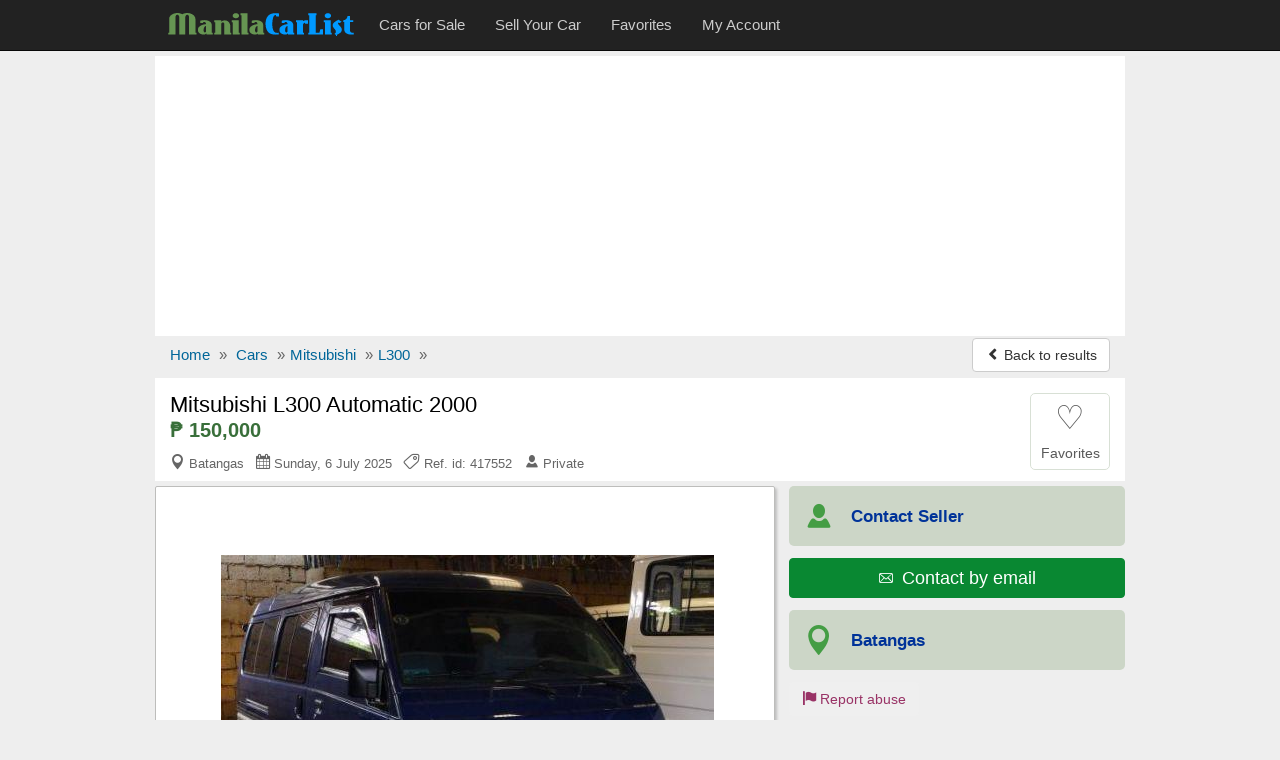

--- FILE ---
content_type: text/html; charset=utf-8
request_url: https://www.manilacarlist.com/used-cars/mitsubishi-l300-automatic-2000-417552
body_size: 8353
content:
<!DOCTYPE html>
<html lang="en">
<head><title>Mitsubishi L300 Automatic 2000 for sale | ManilaCarlist.com - 417552</title>
<meta charset="utf-8" />
<meta http-equiv="X-UA-Compatible" content="IE=edge">
<meta name="viewport" content="width=device-width, initial-scale=1.0, user-scalable=yes" />
<meta name="format-detection" content="telephone=no">
<meta name="robots" content="index" /><link rel="canonical" href="https://www.manilacarlist.com/used-cars/mitsubishi-l300-automatic-2000-417552" /><link rel="amphtml" href="https://www.manilacarlist.com/amp/used-cars/mitsubishi-l300-automatic-2000-417552" /><link rel="alternate" media="only screen and (max-width: 640px)" href="https://www.manilacarlist.com/mobile/used-cars/mitsubishi-l300-automatic-2000-417552" /><meta name="description" content="Mitsubishi L300 Automatic 2000 car for sale in Batangas for ₱150,000 at ManilaCarlist.com - ref.id: 417552" />
<meta property="og:title" content="Mitsubishi L300 Automatic 2000 for sale | ManilaCarlist.com - 417552"/>
<meta property="og:description" content="Mitsubishi L300 Automatic 2000 car for sale in Batangas for ₱150,000 at ManilaCarlist.com - ref.id: 417552"/>
<meta property="og:site_name" content="ManilaCarlist.com - The Online Car Marketplace of the Philippines" />
<meta property="og:type" content="product"/>
<meta property="og:image" content="https://www.manilacarlist.com/media/fotos/rigoge741_1_1452816624.jpg"/>
<meta property="og:url" content="https://www.manilacarlist.com/used-cars/mitsubishi-l300-automatic-2000-417552"/>
<link rel="shortcut icon" href="https://www.manilacarlist.com/favicon.ico" />
<link rel="alternate" type="application/rss+xml" title="ManilaCarlist.com - Cars for sale" href="https://www.manilacarlist.com/rss/feed.xml"/>
<link rel="stylesheet" type="text/css" href="/css3/bt_all.min9.css" />
<style type="text/css">.show_im{display:inline-block;border:#ccc 1px solid;background:#fff;margin:5px auto;padding:6px 0;width:136px;border-radius:4px}.center{text-align:center}.center img{max-width:100%;border:1px solid #ccc;padding:1px}@media (max-width:767px){.t-mob{display:inline-block; float:right;width:135px;margin-top:8px;margin-right:8px}}@media (max-width:500px){.t-mob{width:40px}}@media (max-width:400px){.navbar-brand img{width:100px;padding-top:5px}} img.lazy {display:none}</style>
<script async src="//pagead2.googlesyndication.com/pagead/js/adsbygoogle.js"></script>
<script>
  (adsbygoogle = window.adsbygoogle || []).push({
    google_ad_client: "ca-pub-1666809328744050",
    enable_page_level_ads: true
  });
</script><script type="text/javascript">function doMath(){var carValue=document.getElementById('carValue').value;carValue=parseInt(carValue.replace(/\,/g,''));var dp=document.getElementById('dp').value;dp=parseInt(dp.replace(/%/g,''));dp=carValue * dp / 100;var intr=parseFloat(document.getElementById('intr').value);var duration=document.getElementById('duration').value;duration=parseInt(duration.replace(' months', ''));var req=carValue - dp;var monthPay=(req + (req * (intr / 100) * duration / 12)) / duration;monthPay=Math.round(monthPay);if(carValue){document.getElementById('carValue').value=carValue.toString().replace(/\B(?=(\d{3})+(?!\d))/g, ",");}if(monthPay){document.getElementById('monthPay').innerHTML="₱ " + monthPay.toString().replace(/\B(?=(\d{3})+(?!\d))/g, ",");}}function isNr(evt){var charCode=(evt.which)?evt.which:event.keyCode;if(charCode>31&&(charCode<48||charCode>57)){return false;}else{return true;}}</script><script type="application/ld+json">{
"@context":"http://schema.org",
"@type":"BreadcrumbList",
"itemListElement":[
{"@type":"ListItem","position":1,"item":{"@id":"/","name":"Home"}},
{"@type":"ListItem","position":2,"item":{"@id":"/car/","name":"Cars"}},
{"@type":"ListItem","position":3,"item":{"@id":"/car/mitsubishi/","name":"Mitsubishi"}},
{"@type":"ListItem","position":4,"item":{"@id":"/car/mitsubishi/l300/","name":"L300"}}]}
</script><script type="application/ld+json">
{
  "@context": "http://schema.org/",
  "@type": "Product",
  "@id": "https://www.manilacarlist.com/used-cars/mitsubishi-l300-automatic-2000-417552",
  "url": "https://www.manilacarlist.com/used-cars/mitsubishi-l300-automatic-2000-417552",
  "name": "Mitsubishi L300 Automatic 2000",
 "itemCondition": "http://schema.org/UsedCondition",
  "image": "https://www.manilacarlist.com/media/fotos/rigoge741_1_1452816624.jpg",
  "category": "Cars > Mitsubishi",
  "model": "L300",
  "manufacturer": "Mitsubishi",
  "offers": {
    "@type": "Offer",
    "priceCurrency": "PHP",
    "price": "150000",
    "availability": "http://schema.org/InStock"
  }
}
</script></head>
<body>
<!-- Google tag (gtag.js) --><script async src="https://www.googletagmanager.com/gtag/js?id=G-73EBZY1FRL"></script>
<script>
  window.dataLayer = window.dataLayer || [];
  function gtag(){dataLayer.push(arguments);}
  gtag('js', new Date());

  gtag('config', 'G-73EBZY1FRL');
</script><script>
  (function(i,s,o,g,r,a,m){i['GoogleAnalyticsObject']=r;i[r]=i[r]||function(){
  (i[r].q=i[r].q||[]).push(arguments)},i[r].l=1*new Date();a=s.createElement(o),
  m=s.getElementsByTagName(o)[0];a.async=1;a.src=g;m.parentNode.insertBefore(a,m)
  })(window,document,'script','//www.google-analytics.com/analytics.js','ga');
  ga('create', 'UA-73430880-1', 'auto');
  ga('send', 'pageview');
</script>

<nav id="myNavbar" class="navbar navbar-inverse navbar-static-top m0" role="navigation">
<div class="container">
    <div class="container-fluid">
        <div class="navbar-header">
            <button aria-label="Navbar Toggle" type="button" class="navbar-toggle" data-toggle="collapse" data-target="#navbarCollapse,#search-box">
                <span class="sr-only">Toggle navigation</span>
                <span class="icon-bar"></span>
                <span class="icon-bar"></span>
                <span class="icon-bar"></span>
            </button>
<a href="https://www.manilacarlist.com/mobile/used-cars/mitsubishi-l300-automatic-2000-417552" class="show500 t-mob navbar-btn btn-default btn" title="Mobile version"><span class="icon-apple icon"></span><span class="hide500">&nbsp; Mobile version</span></a>
<a class="navbar-toggle rad0 src-icon" title="Search" href="/car/"><span class="icon-magnifier12 white"></span></a>            <a class="navbar-brand" href="https://www.manilacarlist.com/"><img class="m0 p0" src="/css3/logo_b.png" alt="ManilaCarlist.com - The Online Car Marketplace of the Philippines" /></a>
        </div>
        <div class="collapse navbar-collapse" id="navbarCollapse">
            <ul class="nav navbar-nav">
					<li><a href="/car/"><span>Cars for Sale</span></a></li>
					<li><a href="/r.php"><span>Sell Your Car</span></a></li>
					<li><a href="/fv.php"><span>Favorites</span></a></li>
					<li><a href="/lg.php"><span>My Account</span></a></li>
            </ul>
        </div>
    </div></div>
</nav>
<div class="container">
<div class="ad-head-box">
<!-- mc_detail_header -->
<ins class="adsbygoogle"
     style="display:block"
     data-ad-client="ca-pub-1666809328744050"
     data-ad-slot="1393229777"
     data-ad-format="auto"></ins>
<script>
(adsbygoogle = window.adsbygoogle || []).push({});
</script>
</div>

<ul class="breadcrumb mb0 hidden-xs">
<li><a href="/"><span>Home</span></a> <span class="divider">»</span></li>
<li><a href="/car/"><span>Cars</span></a> <span class="divider">»</span></li><li><a href="/car/mitsubishi/"><span>Mitsubishi</span></a> <span class="divider">»</span></li><li><a href="/car/mitsubishi/l300/"><span>L300</span></a> <span class="divider">»</span></li>


	<li class="pull-right"><a class="btn btn-default mt_6 hidden-xs" href="/used-cars/index.php"><span class="icon-chevron-left small"></span> Back to results</a></li>
</ul>
<ul class="breadcrumb mb0 visible-xs">
	<li>&nbsp;</li>
  <li class="pull-right"><a class="btn btn-default mt_6 hidden-xs" href="/used-cars/index.php"><span class="icon-chevron-left small"></span> Back to results</a></li>
</ul>

<div>
<div id="title-box">
	<div id="title-box-inner">
	
	<div class="inline-block pull-left">
		<h1>Mitsubishi L300 Automatic 2000</h1>
		<div class="az-title-price">₱ 150,000</div>
		
		<div>
			<div class="az-title-map pull-left hidden-xs">
				<span class="icon-map5"></span> Batangas &nbsp; <span class="icon-calendar"></span> Sunday, 6 July 2025 &nbsp; <span class="icon-tag43"></span> Ref. id: 417552 &nbsp; <span class="icon-user58"></span> Private			</div>
		</div>	
	</div>

		<div id="mes_fav" class="ad-fav inline-block pull-right">
		<a href="javascript:void(0);" onclick="fav_ad('417552', 'd8bc0849e03d5a2235c8f2f8e57fadb3');return false" rel="nofollow">
					<div class="fav_btn text-center">
				<span class="heart_0">&#9825;</span><br />
				<span class="small">Favorites</span>
			</div>
		</a>
		</div>
		<div class="clearfix"></div>
	</div>	

</div>


	<div id="sd-container">
		<div id="ad-height">


	<div id="big_im">
		<div id="ld" style="display:none;opacity:0.5;filter:alpha(opacity=50);margin-top:-25px;margin-left:-10px"><img src="/loading.gif" alt="" /></div>
		<span class="mid"></span>
		<div class="img-box">
			<a id="go-zoom" href="https://www.manilacarlist.com/used-cars/gallery/mitsubishi-l300-automatic-2000/417552/1" target="_blank">
<img src="https://www.manilacarlist.com/media/fotos/rigoge741_1_1452816624.jpg" id="main" alt="Picture of Mitsubishi L300 Automatic 2000" /><span class="nr-img">6 images (view / zoom)</span></a>
		</div>
	</div>
	
<div class="ul-center"><ul class="tmb"><li><div class="tiny_img_bold xyz" id="tiny_img1" data-value="1"><a class="btn btn-default" href="https://www.manilacarlist.com/used-cars/gallery/mitsubishi-l300-automatic-2000/417552/1" target="_blank" title="Image 1">1</a></div></li><li><div class="xyz" id="tiny_img2" data-value="2"><a class="btn btn-default" href="https://www.manilacarlist.com/used-cars/gallery/mitsubishi-l300-automatic-2000/417552/2" target="_blank" title="Image 2">2</a></div></li><li><div class="xyz" id="tiny_img3" data-value="3"><a class="btn btn-default" href="https://www.manilacarlist.com/used-cars/gallery/mitsubishi-l300-automatic-2000/417552/3" target="_blank" title="Image 3">3</a></div></li><li><div class="xyz" id="tiny_img4" data-value="4"><a class="btn btn-default" href="https://www.manilacarlist.com/used-cars/gallery/mitsubishi-l300-automatic-2000/417552/4" target="_blank" title="Image 4">4</a></div></li><li><div class="xyz" id="tiny_img5" data-value="5"><a class="btn btn-default" href="https://www.manilacarlist.com/used-cars/gallery/mitsubishi-l300-automatic-2000/417552/5" target="_blank" title="Image 5">5</a></div></li><li><div class="xyz" id="tiny_img6" data-value="6"><a class="btn btn-default" href="https://www.manilacarlist.com/used-cars/gallery/mitsubishi-l300-automatic-2000/417552/6" target="_blank" title="Image 6">6</a></div></li></ul></div><div class="opt-clear"></div>

	<div id="ad-body" class="pt1em">

	<div id="az-details">
		 <div id="ad-body-inner">

<div id="full-description">
<div class="row"><h2 class="h2 mt3">MITSUBISHI L300 AUTOMATIC 2000 <span>DETAILS</span></h2></div><div class="opt">
<div class="opt-dl"><div class="dt">Category:</div><div class="dd">Cars for sale</div></div><div class="opt-dl"><div class="dt">Price:</div><div class="dd"><b>₱ 150,000</b></div></div><div class="opt-dl"><div class="dt">Make:</div><div class="dd">Mitsubishi</div></div><div class="opt-dl"><div class="dt">Model:</div><div class="dd">L300</div></div><div class="opt-dl"><div class="dt">Year mfg.:</div><div class="dd">2000</div></div><div class="opt-dl"><div class="dt">Fuel type:</div><div class="dd">Diesel</div></div><div class="opt-dl"><div class="dt">Mileage:</div><div class="dd">95,000 - 99,999 Kms</div></div><div class="opt-dl"><div class="dt">Transmission:</div><div class="dd">Automatic</div></div><div class="opt-dl"><div class="dt">Car condition:</div><div class="dd">Used car</div></div><div class="opt-dl hidden-xs hidden-sm"><div class="dt"></div><div class="dd"></div></div></div>
<div class="clearfix"></div>
<div class="opt-clear"></div><br />

<div class="row"><h2 class="h2 m0">MITSUBISHI L300 AUTOMATIC 2000 <span>DESCRIPTION</span></h2><div id="sd-descr" class="col-xs-12 m10a"> 2000 Mitsubishi L300<br />
• 2000 Year<br />
• Van<br />
• Mileage: 97, 000 km<br />
• Diesel<br />
• Automatic<br />
• Rear Wheel Drive<br />
• Aircon<br />
• Airbags<br />
• Windows: Manual<br />
• Power steering<br />
• CD<br />
• Central locking<br />
• Immobilizer<br />
• Alarm<br />
• Cloth</div></div>
<div class="opt-clear"></div>
<br />
<div id="feat" class="pb2em"><div class="row"><h2 class="h2 m0">MITSUBISHI L300 AUTOMATIC 2000 <span>FEATURES</span></h2></div><div class="row mt12">
<b>Car Accessories</b>
	<div class="col-xs-12 col-sm-6 col-md-4">ABS brakes</div><div class="col-xs-12 col-sm-6 col-md-4">Airbag driver</div><div class="col-xs-12 col-sm-6 col-md-4">Airbag passenger</div><div class="col-xs-12 col-sm-6 col-md-4">Air conditioning</div><div class="col-xs-12 col-sm-6 col-md-4">Alarm</div><div class="col-xs-12 col-sm-6 col-md-4">Power door locks</div><div class="col-xs-12 col-sm-6 col-md-4">Power mirrors</div><div class="col-xs-12 col-sm-6 col-md-4">Power steering</div><div class="col-xs-12 col-sm-6 col-md-4">Power windows</div><div class="col-xs-12 col-sm-6 col-md-4">CD/MP3</div>
</div></div>
<div class="clearfix"></div>

<div class="opt-clear"></div><br />
<div class="m10a car-ln">
<h4 class="h4 ml15">Loan Calculator</h4>
<div class="row">
	<div class="col-xs-12 col-sm-6 col-md-3 calc">
		<label class="control-label" for="carValue">Car Price:</label>
		<input type="text" class="form-control" id="carValue" value="150,000" onKeyUp="doMath();">
	</div>
	<div class="col-xs-12 col-sm-6 col-md-3 calc">
		<label class="control-label" for="dp">Downpayment:</label>
		<select class="form-control" name="dp" id="dp" onchange="doMath();"><option value="10%">10%</option><option value="20%">20%</option><option value="30%" selected="selected">30%</option><option value="40%">40%</option><option value="50%">50%</option></select>
	</div>
	<div class="col-xs-12 col-sm-6 col-md-3 calc">
		<label class="control-label" for="intr">Interest Rate:</label>
		<div class="input-group mb5"><span class="input-group-addon">%</span><input type="text" class="form-control" id="intr" value="9.00" onKeyUp="this.value=this.value.replace(/([^0-9.]|\.{2,})/g,'');doMath();"></div>
	</div>
	<div class="col-xs-12 col-sm-6 col-md-3 calc">
		<label class="control-label" for="duration">Repayment Period:</label>
		<select class="form-control" name="duration" id="duration" onchange="doMath();"><option value="12 months">12 months</option><option value="18 months">18 months</option>
<option value="24 months">24 months</option><option value="36 months" selected="selected">36 months</option><option value="48 months">48 months</option><option value="60 months">60 months</option><option value="72 months">72 months</option></select>
	</div>
	<div class="clearfix"></div>
<div class="mt3"><b>Monthly Installment:</b> <b class="text-nowrap b-green" id="monthPay">₱ 3,704</b></div>
</div>
<div class="small mt12 ml10 mb10"><b>Note:</b> This loan calculator is only as a simulation guide for your personal use.</div>
</div>

</div>

<div class="clearfix"></div>
        </div><!-- /#ad-body-inner -->


<div id="contact-xs" class="hidden601">
<ul class="user list-unstyled">
	<li><span class="icon-user58 aa"></span><span class="bb"><b>Contact Seller</b></span></li>
	<li style="width:2%"></li>
	<li><a class="mapFrame" href="#showMap" data-toggle="modal"><span class="icon-map5 aa"></span><span class="bb">Batangas</span></a></li>
</ul>
<div class="clearfix"></div>
	<ul class="contact list-unstyled">
		<li><a href="javascript:void(0);" class="no-call-600"><span class="icon-phone"></span> Call</a></li>
	<li style="width:2%"></li>
		<li><a href="https://www.manilacarlist.com/a1/email.php?cc=417552&amp;url=https://www.manilacarlist.com/used-cars/mitsubishi-l300-automatic-2000-417552" rel="nofollow"><span class="icon-email27"></span> Email</a></li>
	<li style="width:2%"></li>
		<li><a href="javascript:void(0);" class="no-call-600"><span class="icon-comment"></span> SMS</a></li>
	</ul>

</div>
</div><!-- /#az-details -->
<div id="sd-right">
	<div id="sd-right-inner" class="ml15">
		<div id="ad-contact">

		<ul class="list-unstyled hidexs">
			<li><span class="icon-user58 aa"></span><span class="bb"><b class="small">Contact Seller</b></span></li>
			<li><div><a class ="btn btn-success w100pc" href="https://www.manilacarlist.com/a1/email.php?cc=417552&amp;url=https://www.manilacarlist.com/used-cars/mitsubishi-l300-automatic-2000-417552" rel="nofollow"><span class="icon-email27"></span> <span class="fs13em">&nbsp;Contact by email</span></a></div></li>
			<li><a class="mapFrame" href="#showMap" data-toggle="modal"><span class="icon-map5 aa"></span><span class="bb"><b class="small">Batangas</b></span></a></li>
		</ul>
		<div class="clearfix"></div>
		<div id="share">			
			<div id="report-ab"><form action="https://www.manilacarlist.com/ab.php" method="post" name="sterge">
<input name="acest_ckey" type="hidden" value="https://www.manilacarlist.com/used-cars/mitsubishi-l300-automatic-2000-417552" />
<input name="acesto" type="hidden" value="417552" />
<input name="acest_fkcustomerid" type="hidden" value="27" />
<input name="acest_ad_title" type="hidden" value="Mitsubishi L300 Automatic 2000" />
<button aria-label="Report abuse" type="submit" class="btn btn-lnk"><span class="icon-flag27"></span> Report abuse</button></form></div>
			<div class="clearfix"></div>
		</div>
		
		
<div class="clearfix"></div>
		
		</div>
		
		<div class="col-xs-12 bg-white p0">
			<div class="g-sd-lr">
<!-- mc_detail_336_280 -->
<ins class="adsbygoogle"
     style="display:inline-block;width:336px;height:280px"
     data-ad-client="ca-pub-1666809328744050"
     data-ad-slot="5350278975"></ins>
<script>
(adsbygoogle = window.adsbygoogle || []).push({});
</script>
</div>
		</div><div class="clearfix"></div>		
			
		<div class="sd-safety"><div><b>Shop Safely</b><br>
		- Always meet seller in person.<br>
		- Check the item before you buy.<br>
		- Pay only after collecting the item. <a href="/security.php" rel="nofollow">Learn more</a></div>
		</div>

</div>

	
</div><!-- //#sd-right -->
<div class="clearfix"></div>
</div><!-- //#ad-body -->

</div><!-- //#ad-height -->

 <!-- start related-->
 <div class="sd_related">

<h3 class="rel-title">You may be interested in other 'Mitsubishi' listings:</h3>
<div class="azs-container azs-box">
	<ul  class="list-az ul-azs">
		<li class="link one">
			<div class="az-ext-detail">
				<div class="az-tb-img">
					<div class="az-ext-img">
						<div><a href="https://www.manilacarlist.com/used-cars/mitsubishi-adventure-manual-2015-417042"><img data-src="https://www.manilacarlist.com/media/fotos/thumb/padrericos_1_1452200082.jpg" alt="1232 Mitsubishi Adventure Manual 2015" class="imgclr mh65px lazy" />
	<noscript><img src="https://www.manilacarlist.com/media/fotos/thumb/padrericos_1_1452200082.jpg" alt="Mitsubishi Adventure Manual 2015" class="imgclr mh65px" /></noscript></a></div>
					</div>
				</div>
				<div class="az-detail">
					<h3 class="az-title"><a href="https://www.manilacarlist.com/used-cars/mitsubishi-adventure-manual-2015-417042" class="h-elips">Mitsubishi Adventure Manual 2015</a></h3>
<div class="az-price">₱ 200,000</div>
			</div>
				<div class="clearfix"></div>
			</div>
		</li>

		<li class="link two">
			<div class="az-ext-detail">
				<div class="az-tb-img">
					<div class="az-ext-img">
						<div><a href="https://www.manilacarlist.com/used-cars/mitsubishi-lancer-automatic-2005-416993"><img data-src="https://www.manilacarlist.com/media/fotos/thumb/ytruyug_1_1452197389.jpg" alt="1266 Mitsubishi Lancer Automatic 2005" class="imgclr mh65px lazy" />
	<noscript><img src="https://www.manilacarlist.com/media/fotos/thumb/ytruyug_1_1452197389.jpg" alt="Mitsubishi Lancer Automatic 2005" class="imgclr mh65px" /></noscript></a></div>
					</div>
				</div>
				<div class="az-detail">
					<h3 class="az-title"><a href="https://www.manilacarlist.com/used-cars/mitsubishi-lancer-automatic-2005-416993" class="h-elips">Mitsubishi Lancer Automatic 2005</a></h3>
<div class="az-price">₱ 193,000</div>
			</div>
				<div class="clearfix"></div>
			</div>
		</li>

		<li class="link one">
			<div class="az-ext-detail">
				<div class="az-tb-img">
					<div class="az-ext-img">
						<div><a href="https://www.manilacarlist.com/used-cars/mitsubishi-montero-sport-2010-416971"><img data-src="https://www.manilacarlist.com/media/fotos/thumb/ArnouDionne89_1_1452179270.jpg" alt="1272 Mitsubishi Montero Sport 2010" class="imgclr mh65px lazy" />
	<noscript><img src="https://www.manilacarlist.com/media/fotos/thumb/ArnouDionne89_1_1452179270.jpg" alt="Mitsubishi Montero Sport 2010" class="imgclr mh65px" /></noscript></a></div>
					</div>
				</div>
				<div class="az-detail">
					<h3 class="az-title"><a href="https://www.manilacarlist.com/used-cars/mitsubishi-montero-sport-2010-416971" class="h-elips">Mitsubishi Montero Sport 2010</a></h3>
<div class="az-price">₱ 530,000</div>
			</div>
				<div class="clearfix"></div>
			</div>
		</li>

		<li class="link two">
			<div class="az-ext-detail">
				<div class="az-tb-img">
					<div class="az-ext-img">
						<div><a href="https://www.manilacarlist.com/used-cars/mitsubishi-adventure-manual-2008-416969"><img data-src="https://www.manilacarlist.com/media/fotos/thumb/lopusjepused_1_1452178130.jpg" alt="1232 Mitsubishi Adventure Manual 2008" class="imgclr mh65px lazy" />
	<noscript><img src="https://www.manilacarlist.com/media/fotos/thumb/lopusjepused_1_1452178130.jpg" alt="Mitsubishi Adventure Manual 2008" class="imgclr mh65px" /></noscript></a></div>
					</div>
				</div>
				<div class="az-detail">
					<h3 class="az-title"><a href="https://www.manilacarlist.com/used-cars/mitsubishi-adventure-manual-2008-416969" class="h-elips">Mitsubishi Adventure Manual 2008</a></h3>
<div class="az-price">₱ 230,000</div>
			</div>
				<div class="clearfix"></div>
			</div>
		</li>

		<li class="link one">
			<div class="az-ext-detail">
				<div class="az-tb-img">
					<div class="az-ext-img">
						<div><a href="https://www.manilacarlist.com/used-cars/mitsubishi-montero-sport-automatic-1995-416968"><img data-src="https://www.manilacarlist.com/media/fotos/thumb/aminusausije_1_1452177346.jpg" alt="1272 Mitsubishi Montero Sport Automatic 1995" class="imgclr mh65px lazy" />
	<noscript><img src="https://www.manilacarlist.com/media/fotos/thumb/aminusausije_1_1452177346.jpg" alt="Mitsubishi Montero Sport Automatic 1995" class="imgclr mh65px" /></noscript></a></div>
					</div>
				</div>
				<div class="az-detail">
					<h3 class="az-title"><a href="https://www.manilacarlist.com/used-cars/mitsubishi-montero-sport-automatic-1995-416968" class="h-elips">Mitsubishi Montero Sport Automatic 1995</a></h3>
<div class="az-price">₱ 170,000</div>
			</div>
				<div class="clearfix"></div>
			</div>
		</li>

<li class=""><div class="w100pc center">
<!-- mc_gallery -->
<ins class="adsbygoogle"
     style="display:block"
     data-ad-client="ca-pub-1666809328744050"
     data-ad-slot="6687411379"
     data-ad-format="auto"></ins>
<script>
(adsbygoogle = window.adsbygoogle || []).push({});
</script></div></li>	</ul>
</div>
</div>
 <!-- end related-->

</div><!-- end sd-container-->



</div><!-- end Product-->


 <div class="modal fade" id="myMapModal">
    <div class="modal-dialog modal-lg">
        <div class="modal-content">
            <div class="modal-header">
                <button aria-label="Close" type="button" class="close" data-dismiss="modal" aria-hidden="true"><span class="icon-times22" style="color:#f00"></span></button>
                 <h4 class="modal-title h4">Location of <b>Mitsubishi L300 Automatic 2000</b> in Batangas</h4>            </div>
            <div class="modal-body p5imp">
                        <div id="map-canvas"></div>
            </div>
        </div>
    </div>
    </div>
	

 

<div class="modal fade" id="showMap">
    <div class="modal-dialog modal-lg">
        <div class="modal-content">
            <div class="modal-header">
                <button aria-label="Close" type="button" class="close" data-dismiss="modal" aria-hidden="true"><span class="icon-times22" style="color:#f00"></span></button>
                 <h4 class="modal-title"><b>Mitsubishi L300 Automatic 2000</b> - Batangas</h4>
            </div>
            <div id="iFrame" class="modal-body i-map">
            
            </div>
        </div>
    </div>
</div>
	
<div class="foot mt10">
	<div class="foot-int">
	<div class="row">
		<div class="col-xs-6 col-sm-4 col-md-2"><a href="/aboutus.php">About us</a></div>
		<div class="col-xs-6 col-sm-4 col-md-2"><a href="/hp.php">Help</a></div>
		<div class="col-xs-6 col-sm-4 col-md-2"><a href="/security.php">Shop Safely</a></div>
		<div class="col-xs-6 col-sm-4 col-md-2"><a href="/privacy.php">Privacy&nbsp;policy</a></div>
		<div class="col-xs-6 col-sm-4 col-md-2"><a href="/tc.php">Terms&nbsp;and&nbsp;conditions</a></div>
		<div class="col-xs-6 col-sm-4 col-md-2"><a href="/c.php">Feedback</a></div>
	</div>
	<div class="row mt10">©2026 ManilaCarlist.com<span class="hide500"> - The Online Car Marketplace of the Philippines</span></div>
	<div class="row mt10"><a href="/rss/feed.xml">RSS Feed</a></div>
	<div class="share-ext"></div>	</div>
</div></div><!--container-->

<noscript><div class="navbar navbar-inverse navbar-fixed-bottom"><div class="container text-center white pt1em">ManilaCarlist.com works best with JavaScript enabled</div></div></noscript>
<script src="//ajax.googleapis.com/ajax/libs/jquery/3.2.1/jquery.min.js" type="text/javascript"></script>
<script src="/css3/bt_bootstrap_v413.min.js" type="text/javascript"></script>
<script type="text/javascript">
 /* Lazy Load XT 1.0.6 | MIT License */
!function(a,b,c,d){function e(a,b){return a[b]===d?t[b]:a[b]}function f(){var a=b.pageYOffset;return a===d?r.scrollTop:a}function g(a,b){var c=t["on"+a];c&&(w(c)?c.call(b[0]):(c.addClass&&b.addClass(c.addClass),c.removeClass&&b.removeClass(c.removeClass))),b.trigger("lazy"+a,[b]),k()}function h(b){g(b.type,a(this).off(p,h))}function i(c){if(A.length){c=c||t.forceLoad,B=1/0;var d,e,i=f(),j=b.innerHeight||r.clientHeight,k=b.innerWidth||r.clientWidth;for(d=0,e=A.length;e>d;d++){var l,m=A[d],o=m[0],q=m[n],s=!1,u=c;if(z(r,o)){if(c||!q.visibleOnly||o.offsetWidth||o.offsetHeight){if(!u){var v=o.getBoundingClientRect(),x=q.edgeX,y=q.edgeY;l=v.top+i-y-j,u=i>=l&&v.bottom>-y&&v.left<=k+x&&v.right>-x}if(u){g("show",m);var C=q.srcAttr,D=w(C)?C(m):o.getAttribute(C);D&&(m.on(p,h),o.src=D),s=!0}else B>l&&(B=l)}}else s=!0;s&&(A.splice(d--,1),e--)}e||g("complete",a(r))}}function j(){C>1?(C=1,i(),setTimeout(j,t.throttle)):C=0}function k(a){A.length&&(a&&"scroll"===a.type&&a.currentTarget===b&&B>=f()||(C||setTimeout(j,0),C=2))}function l(){v.lazyLoadXT()}function m(){i(!0)}var n="lazyLoadXT",o="lazied",p="load error",q="lazy-hidden",r=c.documentElement||c.body,s=b.onscroll===d||!!b.operamini||!r.getBoundingClientRect,t={autoInit:!0,selector:"img[data-src]",blankImage:"[data-uri]",throttle:99,forceLoad:s,loadEvent:"pageshow",updateEvent:"load orientationchange resize scroll touchmove focus",forceEvent:"",oninit:{removeClass:"lazy"},onshow:{addClass:q},onload:{removeClass:q,addClass:"lazy-loaded"},onerror:{removeClass:q},checkDuplicates:!0},u={srcAttr:"data-src",edgeX:0,edgeY:0,visibleOnly:!0},v=a(b),w=a.isFunction,x=a.extend,y=a.data||function(b,c){return a(b).data(c)},z=a.contains||function(a,b){for(;b=b.parentNode;)if(b===a)return!0;return!1},A=[],B=0,C=0;a[n]=x(t,u,a[n]),a.fn[n]=function(c){c=c||{};var d,f=e(c,"blankImage"),h=e(c,"checkDuplicates"),i=e(c,"scrollContainer"),j={};a(i).on("scroll",k);for(d in u)j[d]=e(c,d);return this.each(function(d,e){if(e===b)a(t.selector).lazyLoadXT(c);else{if(h&&y(e,o))return;var i=a(e).data(o,1);f&&"IMG"===e.tagName&&!e.src&&(e.src=f),i[n]=x({},j),g("init",i),A.push(i)}})},a(c).ready(function(){g("start",v),v.on(t.loadEvent,l).on(t.updateEvent,k).on(t.forceEvent,m),a(c).on(t.updateEvent,k),t.autoInit&&l()})}(window.jQuery||window.Zepto||window.$,window,document);</script>

<script type="text/javascript">function fav_ad(aa,bb){var xmlHttp=new XMLHttpRequest();var url="/save_ad_for_bt.php";var parameters="aa="+aa+"&bb="+bb;xmlHttp.open("POST",url,true);xmlHttp.setRequestHeader("Content-type","application/x-www-form-urlencoded");/*xmlHttp.setRequestHeader("Content-length",parameters.length);xmlHttp.setRequestHeader("Connection","close");*/xmlHttp.onreadystatechange=function(){if(xmlHttp.readyState == 4 && xmlHttp.status == 200){document.getElementById('mes_fav').innerHTML=xmlHttp.responseText;}}
xmlHttp.send(parameters);}var phid="";</script>
<script type="text/javascript">
$(function() {
    $(".mapFrame").click(function(event) {  
		event.preventDefault();
		$("#iFrame").html('<iframe width="100%" height="450" frameborder="0" scrolling="no" marginheight="0" marginwidth="0" src="https://www.google.com.ph/maps?f=q&amp;source=s_q&amp;hl=en&amp;q=Batangas&amp;z=9&amp;output=embed&amp;iwloc"></iframe>').css('display','block');});
});
$(document).ready(function(){$(".iclear").keyup(function(){$(this).next().toggle(Boolean($(this).val()));});$(".clearer").toggle(Boolean($(".iclear").val()));$(".clearer").click(function(){$(this).prev().val('').focus();$(this).hide();});});</script>
<script type="text/javascript">var addthis_share={url:"https://www.manilacarlist.com/used-cars/mitsubishi-l300-automatic-2000-417552",title:"Mitsubishi L300 Automatic 2000"}</script>
<script type="text/javascript" src="//s7.addthis.com/js/300/addthis_widget.js#pubid=ra-56bf632177e15c10" async="async"></script>
<script defer src="https://static.cloudflareinsights.com/beacon.min.js/vcd15cbe7772f49c399c6a5babf22c1241717689176015" integrity="sha512-ZpsOmlRQV6y907TI0dKBHq9Md29nnaEIPlkf84rnaERnq6zvWvPUqr2ft8M1aS28oN72PdrCzSjY4U6VaAw1EQ==" data-cf-beacon='{"version":"2024.11.0","token":"21a827f9779341d08cc0e4602b7dc1e7","r":1,"server_timing":{"name":{"cfCacheStatus":true,"cfEdge":true,"cfExtPri":true,"cfL4":true,"cfOrigin":true,"cfSpeedBrain":true},"location_startswith":null}}' crossorigin="anonymous"></script>
</body>
</html>


--- FILE ---
content_type: text/html; charset=utf-8
request_url: https://www.google.com/recaptcha/api2/aframe
body_size: 267
content:
<!DOCTYPE HTML><html><head><meta http-equiv="content-type" content="text/html; charset=UTF-8"></head><body><script nonce="fjH20ZQJc5HjTnBjqzALMA">/** Anti-fraud and anti-abuse applications only. See google.com/recaptcha */ try{var clients={'sodar':'https://pagead2.googlesyndication.com/pagead/sodar?'};window.addEventListener("message",function(a){try{if(a.source===window.parent){var b=JSON.parse(a.data);var c=clients[b['id']];if(c){var d=document.createElement('img');d.src=c+b['params']+'&rc='+(localStorage.getItem("rc::a")?sessionStorage.getItem("rc::b"):"");window.document.body.appendChild(d);sessionStorage.setItem("rc::e",parseInt(sessionStorage.getItem("rc::e")||0)+1);localStorage.setItem("rc::h",'1769913292929');}}}catch(b){}});window.parent.postMessage("_grecaptcha_ready", "*");}catch(b){}</script></body></html>